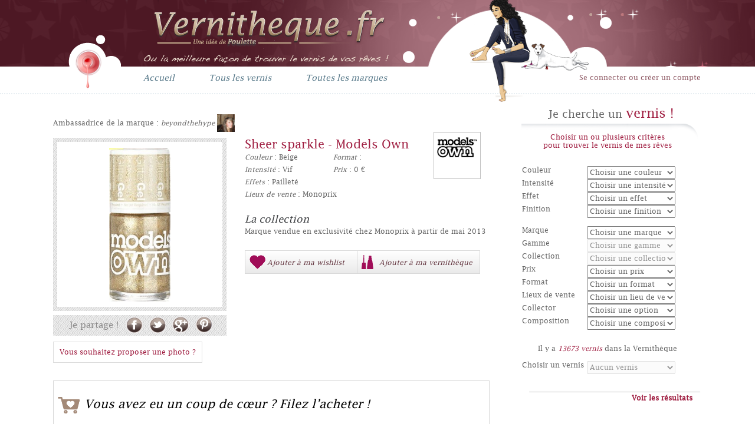

--- FILE ---
content_type: text/html; charset=UTF-8
request_url: https://vernitheque.fr/vernis/sheer-sparkle-13810.html
body_size: 10140
content:
<!DOCTYPE html>
<html class="no-js" lang="fr"><head>
    <meta charset="utf-8">
    <title>Sheer sparkle - Models Own | Vernitheque.fr | Vernithèque</title>
    <meta name="viewport" content="width=device-width, initial-scale=1.0">
    <meta name="description" content="Découvrez la fiche descriptive du vernis Sheer sparkle de la marque Models Own et les avis des blogueuses et consommatrices !">
    <meta name="author" content="Poulette">
    <base href="https://vernitheque.fr/">
    <link href="css/normalize.css" rel="stylesheet" />
    <link href="css/font-awesome.min.css" rel="stylesheet">
    <link href="css/custom.css" rel="stylesheet">

  <link rel="shortcut icon" href="favicon.ico">
  
	<script src="js/vendor/modernizr.js"></script>
    
</head>

<body>
<div id="success" style=""><div><h2>Notification</h2><button onclick="document.getElementById('success').style.display='none';">X</button></div></div>
<div id="notifs" class="notifs"><div></div></div>
    <header>
    	<div>
            <div class="center">
            	<a id="logo" href="./" title=""></a>
            	<nav>
                	<ul>
                        <li class="inline"><a href="./" title="Accueil">Accueil</a></li><!--
                        --><li class="inline"><a href="produits/vernitheque" title="Tous les vernis">Tous les vernis</a></li><!--
                        --><li class="inline"><a href="marques" title="Toutes les marques">Toutes les marques</a></li><!--
                        <li class="inline"><a href="Concours" title="Jeux concours">Jeux concours</a></li><!--
                        <li class="inline"><a href="#" title="Sondage">Sondages</a></li>-->
                    </ul>
                </nav>
                <div class="loginencart">
					                        <a class="connect" href="/users/login">Se connecter ou créer un compte</a>
                                    </span>
            </div>
            <img src="img/structure/piedv2.png" alt="#"/>
        </div>
    </header>
    <hr/>
    <div class="center"><div id="content" class="inline">
    <div class="prod">

        <div class="produits-detail">
                    
            <div class="addby">
                <span class="read-txt">Ambassadrice de la marque : <a title="Voir le profil de beyondthehype" href="Profil/beyondthehype-6205.html"><i>beyondthehype</i> <img style="vertical-align:middle;" width="30" alt="beyondthehype" src="img/membres/beyondthehype_avatar.jpg"></a></span> 
            </div>
                    
            <div class="image-produit">
                <div class="image">	
                    <div class=""><img src="img/glittergel-sheer-sparkle_1448049329.JPG" alt="Sheer sparkle"></div>
                </div>
                                <div class="share">
                    <span class="txt">Je partage !</span>
                    <a class="facebook" title="Partager sur Facebook" target="_new" href="http://www.facebook.com/share.php?u=http%3A%2F%2Fwww.vernitheque.fr%2Fvernis/-.html" rel="nofollow"></a>
                    <a class="twitter" title="Partager sur Twitter" href="http://twitter.com/intent/tweet?text=Sheer sparkle+-+Vernith%C3%A8que%21+http%3A%2F%2Fwww.vernitheque.fr%2Fvernis/-.html" target="_new" rel="nofollow"></a>
                    <a class="gplus" title="Partager sur Google +" href="https://plus.google.com/share?url=http%3A%2F%2Fwww.vernitheque.fr%2Fvernis/-.html" target="_new" rel="nofollow"></a>
                    <a class="pinterest" href="http://pinterest.com/pin/create/button/?url=http%3A%2F%2Fwww.vernitheque.fr%2Fvernis/-.html&amp;media=http%3A%2F%2Fwww.vernitheque.fr%2Fimg/glittergel-sheer-sparkle_1448049329.JPG&amp;description=D%C3%A9couvrez+la+fiche+descriptive+du+vernis+Sheer sparkle+et+les+avis+des+blogueuses+et+consommatrices+%21" target="_new" title="Partager sur Pinterest"></a>
                </div>
                <!--  TEST -->
                <div class="gauche_marque">
                    <div class="marque_dit">
                        <div class="marques_img">
                            <meta content="Models Own" itemprop="name">
                            <a title="Voir la fiche détaillée de Models Own" href="marque/Models-Own-92.html" itemprop="url">
                                <img alt="Models Own" itemprop="logo" src="img/marque/2013/05/Models-Own.jpg">
                            </a>
                        </div>
                    </div>
                </div>
                <!--  FIN TEST -->
                
                                	<div class="galimg">
                        <a href="/users/login">Vous souhaitez proposer une photo ?</a>
                    </div>
                            </div>
                    

            <div class="details">
                <div class="inner-detail">
                    <h1>
                        <span itemprop="name">Sheer sparkle</span> 
                        - Models Own 
                    </h1>
                    <!--<br>-->
                            
                    
                    <div class="padding"></div>								
                    <table width="300">
                        <tbody>
                            <tr>
                                <td width="50%"><i>Couleur</i> : Beige  </td>
                                <td><i>Format</i> :   </td>
                            </tr>
                            <tr>
                                <td><i>Intensité</i> : Vif</td>
                                <td><i>Prix</i> : 0 €   </td>
                            </tr>									
                            <tr></tr>
                        </tbody>
                    </table>

                    <i>Effets</i> : Pailleté<br>
                                        <i>Lieux de vente</i> : Monoprix<br>
                                                                                	<br/><h4 class="collection">La collection</h4>
            			<p class="indent1">Marque vendue en exclusivité chez Monoprix à partir de mai 2013</p>
                        <br/>
                                    </div>

                <div class="share-bar">
                	<span class="add_wishlist"><span class="icon"></span><a title="Ajouter le vernis Sheer sparkle à ma Wishlist " class="addwhishlist" href="/users/login"><span class="txt">Ajouter à ma wishlist</span></a></span><span class="add_vernitheque"><span class="icon"></span><a href="/users/login" title="Ajouter le vernis Sheer sparkle à ma Vernithèque " id="v_13810"><span class="txt">Ajouter à ma vernithèque</span></a></span>                </div>
            </div>
            <div class="both"></div>
                    </div>

        
	</div>
    
            <div class="ecommerces">
            <h3 class="coup_de_coeur">Vous avez eu un coup de cœur ? Filez l’acheter !</h3>
            <div class="achat-en-ligne">
    			                <div class="each-ecommerce">
                    <a href="http://www.bec-et-ongles.com/12_models-own" target="_blank">
                        <img class="aff_img" alt="Logo Bec&Ongles" src="/img/logo/2013/07/Bec-Ongles.jpg">
                    </a>
                </div>
                                <div class="each-ecommerce">
                    <a href="http://clk.tradedoubler.com/click?p=232785&a=2276953&g=21298164&url=http://birchbox.fr/marques/models-own/vernis-a-ongles" target="_blank">
                        <img class="aff_img" alt="Logo Birchbox" src="/img/logo/2013/07/Birchbox.jpg">
                    </a>
                </div>
                                <div class="each-ecommerce">
                    <a href="http://ad.zanox.com/ppc/?21504179C9912955&ulp=[[http://www.asos.fr/referrer/pgereferrer.aspx?path=www.asos.fr/Femme-Beauté-Marques-de-A-à-Z-Models-Own/qz5wk/?cid=7282&WT.ac=Beauty_ModelsOwn]]" target="_blank">
                        <img class="aff_img" alt="Logo Asos" src="/img/logo/2012/11/Asos.jpg">
                    </a>
                </div>
                            </div>
        </div>
        
    <div class="bloggeuse">
        <h3 class="blogeuses">
            <span class="icon"></span>
            Les <span class="bold">blogueuses</span> en parlent
        </h3>
        <div class="contenu_blogeuses">
        					<p class=""><a href="BlogLinks/add/id:13810">Aucun article n’est encore enregistré...</a></p>
			        </div>
        <div class="proposer_2">
            <a href="BlogLinks/add/id:13810" class="addbloglink"> <img src="img/structure/icn-edit.png"> Clique ici pour partager ton test ou le post de ta blogueuse préférée !</a>
        </div>	
    </div>
    <div id="comments" class="bloggeuse comment">

            <div class="conso_test">
                <span class="icon"></span>
                <h3>Les <span class="bold">consommatrices</span> l'ont testé</h3>
                <div class="note">
                	<div itemtype="http://schema.org/AggregateRating" itemscope="" itemprop="aggregateRating" class="avg">
                        
                        <div class="block_rating">
                            
                            <span class="big_rating rating rating_inverse rating_0" data-rating="">
                                <span></span>
                                <span></span>
                                <span></span>
                                <span></span>
                                <span></span>
                            </span>

                            <p>Note moyenne : <span itemprop="ratingValue">?</span>/5</p>
                        </div>
                        
                    </div>
                    
                </div>
            </div>
            
            <div class='comment-liste'></div>
        <div class="proposer_2">
            <a class="addbloglink" href="/users/login"><img src="img/structure/icn-edit.png"> Tu as testé ce vernis donne ton avis</a>            <div id="comment-form-13810" class="comment-form showable" style="display: none;">
                <h5 class="big">Tu as testé ce vernis ? Donne ton avis !</h5>
                <div class="add-comment">
                    <form accept-charset="utf-8" method="post">
                        <input type="hidden" value="13810" name="prod">
                        <div class="avg select">
                            <i>Choisis une note</i>
                            <div class="block_rating">
                                <input type="hidden" class="input-vote" value="0" name="vote">				
                                <span class="rating rating_select vote-value">
                                    <span data-votevalue="1"></span>
                                    <span data-votevalue="2"></span>
                                    <span data-votevalue="3"></span>
                                    <span data-votevalue="4"></span>
                                    <span data-votevalue="5"></span>
                                </span>
                            </div>
                        </div>
                        <div class="text-comment">
                            <div class="head"><span>Donne-nous ton avis</span></div>
                            <div class="input textarea required"><textarea rows="6" cols="30" required class="txtcomment" maxlength="200" name="commentaire"></textarea></div>
                            <div class="restant"><span class="charrestant">200</span> caractères restants</div>
                            <div><input type="submit" value="Valider"></div>		
                        </div>
                    </form>
                </div>
            </div>
        </div>
	</div>

    <div class="half entry inline">
    	<h3 class="rose-girly ital">De la même collection</h3>
                <div class="entry-content">
        	<p>Ce vernis n'a pas de collection</p>        </div>
            </div><!--
    --><div class="half entry inline">
    	<h3 class="rose-girly ital">De la même couleur</h3>
                <div class="entry-content">
        	            <div class="vernis">
                <div class="gauche ">
                    <a href="vernis/spin-the-bottle-15145.html"><img alt="Spin the Bottle" src="img/essie_spin_the_bottle_1458570822.png"></a>
                    <div class="img_filtre">
                        <div class="mask">
                            <ul>
                                <li>
                                    <a href="vernis/spin-the-bottle-15145.html">
                                        <span class="icn search"></span>
                                        <div class="txt">Tout savoir sur ce vernis</div>
                                    </a>
                                </li>
                                <li><a href="/users/login"><span class="icn vernitheque"></span><div class="txt">Ajouter à ma Vernithèque</div></a></li><li><a href="/users/login"><span class="icn whishlist"></span><div class="txt">Ajouter à ma Wishlist</div></a></li><li><a href="users/login"><span class="icn note"></span><div class="txt">Noter ce vernis</div></a></li><li><a href="/users/login"><span class="icn blog"></span><div class="txt">Mettre un lien blog</div></a></li>                            </ul>
                        </div>
                    </div>
                </div>
                <div class="content">
                    <p>
                        <span class="name">
                            <a title="Voir la fiche du vernis Spin the Bottle" href="vernis/spin-the-bottle-15145.html">Spin the Bottle</a>
                        </span><br>
                    </p>
                    <div class="info">
                        <span class="marque">
                            <a title="Voir la fiche de la marque Essie" href="/marque/-.html"></a><br>
                        </span>
                        <i>Collection : </i>
                        Hide & Go Chic<br>
                        <span class="prix"><i>Prix : </i>11.9euros</span>
                        <p></p>
                    </div> 
        
                </div>
                <div class="both"></div>
            </div>
            <div id="comment-form-15145" class="comment-form showable" style="display: none;">
                <h5 class="big">Tu as testé ce vernis ? Donne ton avis !</h5>
                <div class="add-comment">
                    <form accept-charset="utf-8" method="post">
                        <input type="hidden" value="15145" name="prod">
                        <div class="avg select">
                            <i>Choisis une note</i>
                            <div class="block_rating">
                                <input type="hidden" class="input-vote" value="0" name="vote">				
                                <span class="rating rating_select vote-value">
                                    <span data-votevalue="1"></span>
                                    <span data-votevalue="2"></span>
                                    <span data-votevalue="3"></span>
                                    <span data-votevalue="4"></span>
                                    <span data-votevalue="5"></span>
                                </span>
                            </div>
                        </div>
                        <div class="text-comment">
                            <div class="head"><span>Donne-nous ton avis</span></div>
                            <div class="input textarea required"><textarea rows="6" cols="30" required class="txtcomment" maxlength="200" name="commentaire"></textarea></div>
                            <div class="restant"><span class="charrestant">200</span> caractères restants</div>
                            <div><input type="submit" value="Valider"></div>		
                        </div>
                    </form>
                </div>
            </div>
                        <div class="vernis">
                <div class="gauche ">
                    <a href="vernis/let-s-get-nude-14080.html"><img alt="Let's Get Nude" src="img/513-lets_get_nude_1448812712.jpg"></a>
                    <div class="img_filtre">
                        <div class="mask">
                            <ul>
                                <li>
                                    <a href="vernis/let-s-get-nude-14080.html">
                                        <span class="icn search"></span>
                                        <div class="txt">Tout savoir sur ce vernis</div>
                                    </a>
                                </li>
                                <li><a href="/users/login"><span class="icn vernitheque"></span><div class="txt">Ajouter à ma Vernithèque</div></a></li><li><a href="/users/login"><span class="icn whishlist"></span><div class="txt">Ajouter à ma Wishlist</div></a></li><li><a href="users/login"><span class="icn note"></span><div class="txt">Noter ce vernis</div></a></li><li><a href="/users/login"><span class="icn blog"></span><div class="txt">Mettre un lien blog</div></a></li>                            </ul>
                        </div>
                    </div>
                </div>
                <div class="content">
                    <p>
                        <span class="name">
                            <a title="Voir la fiche du vernis Let's Get Nude" href="vernis/let-s-get-nude-14080.html">Let's Get Nude</a>
                        </span><br>
                    </p>
                    <div class="info">
                        <span class="marque">
                            <a title="Voir la fiche de la marque Essie" href="/marque/-.html"></a><br>
                        </span>
                        <i>Collection : </i>
                        <br>
                        <span class="prix"><i>Prix : </i>0euros</span>
                        <p></p>
                    </div> 
        
                </div>
                <div class="both"></div>
            </div>
            <div id="comment-form-14080" class="comment-form showable" style="display: none;">
                <h5 class="big">Tu as testé ce vernis ? Donne ton avis !</h5>
                <div class="add-comment">
                    <form accept-charset="utf-8" method="post">
                        <input type="hidden" value="14080" name="prod">
                        <div class="avg select">
                            <i>Choisis une note</i>
                            <div class="block_rating">
                                <input type="hidden" class="input-vote" value="0" name="vote">				
                                <span class="rating rating_select vote-value">
                                    <span data-votevalue="1"></span>
                                    <span data-votevalue="2"></span>
                                    <span data-votevalue="3"></span>
                                    <span data-votevalue="4"></span>
                                    <span data-votevalue="5"></span>
                                </span>
                            </div>
                        </div>
                        <div class="text-comment">
                            <div class="head"><span>Donne-nous ton avis</span></div>
                            <div class="input textarea required"><textarea rows="6" cols="30" required class="txtcomment" maxlength="200" name="commentaire"></textarea></div>
                            <div class="restant"><span class="charrestant">200</span> caractères restants</div>
                            <div><input type="submit" value="Valider"></div>		
                        </div>
                    </form>
                </div>
            </div>
                        <div class="vernis">
                <div class="gauche ">
                    <a href="vernis/cashmere-bouquet-2096.html"><img alt="Cashmere Bouquet" src="img/vernis/2013/02/Cashmere-Bouquet-BeYu.png"></a>
                    <div class="img_filtre">
                        <div class="mask">
                            <ul>
                                <li>
                                    <a href="vernis/cashmere-bouquet-2096.html">
                                        <span class="icn search"></span>
                                        <div class="txt">Tout savoir sur ce vernis</div>
                                    </a>
                                </li>
                                <li><a href="/users/login"><span class="icn vernitheque"></span><div class="txt">Ajouter à ma Vernithèque</div></a></li><li><a href="/users/login"><span class="icn whishlist"></span><div class="txt">Ajouter à ma Wishlist</div></a></li><li><a href="users/login"><span class="icn note"></span><div class="txt">Noter ce vernis</div></a></li><li><a href="/users/login"><span class="icn blog"></span><div class="txt">Mettre un lien blog</div></a></li>                            </ul>
                        </div>
                    </div>
                </div>
                <div class="content">
                    <p>
                        <span class="name">
                            <a title="Voir la fiche du vernis Cashmere Bouquet" href="vernis/cashmere-bouquet-2096.html">Cashmere Bouquet</a>
                        </span><br>
                    </p>
                    <div class="info">
                        <span class="marque">
                            <a title="Voir la fiche de la marque Essie" href="/marque/-.html"></a><br>
                        </span>
                        <i>Collection : </i>
                        <br>
                        <span class="prix"><i>Prix : </i>7.95euros</span>
                        <p></p>
                    </div> 
        
                </div>
                <div class="both"></div>
            </div>
            <div id="comment-form-2096" class="comment-form showable" style="display: none;">
                <h5 class="big">Tu as testé ce vernis ? Donne ton avis !</h5>
                <div class="add-comment">
                    <form accept-charset="utf-8" method="post">
                        <input type="hidden" value="2096" name="prod">
                        <div class="avg select">
                            <i>Choisis une note</i>
                            <div class="block_rating">
                                <input type="hidden" class="input-vote" value="0" name="vote">				
                                <span class="rating rating_select vote-value">
                                    <span data-votevalue="1"></span>
                                    <span data-votevalue="2"></span>
                                    <span data-votevalue="3"></span>
                                    <span data-votevalue="4"></span>
                                    <span data-votevalue="5"></span>
                                </span>
                            </div>
                        </div>
                        <div class="text-comment">
                            <div class="head"><span>Donne-nous ton avis</span></div>
                            <div class="input textarea required"><textarea rows="6" cols="30" required class="txtcomment" maxlength="200" name="commentaire"></textarea></div>
                            <div class="restant"><span class="charrestant">200</span> caractères restants</div>
                            <div><input type="submit" value="Valider"></div>		
                        </div>
                    </form>
                </div>
            </div>
                        <div class="vernis">
                <div class="gauche ">
                    <a href="vernis/my-soul-is-to-take-5232.html"><img alt="My Soul Is To Take " src="img/vernis/pronails/28012.jpg"></a>
                    <div class="img_filtre">
                        <div class="mask">
                            <ul>
                                <li>
                                    <a href="vernis/my-soul-is-to-take-5232.html">
                                        <span class="icn search"></span>
                                        <div class="txt">Tout savoir sur ce vernis</div>
                                    </a>
                                </li>
                                <li><a href="/users/login"><span class="icn vernitheque"></span><div class="txt">Ajouter à ma Vernithèque</div></a></li><li><a href="/users/login"><span class="icn whishlist"></span><div class="txt">Ajouter à ma Wishlist</div></a></li><li><a href="users/login"><span class="icn note"></span><div class="txt">Noter ce vernis</div></a></li><li><a href="/users/login"><span class="icn blog"></span><div class="txt">Mettre un lien blog</div></a></li>                            </ul>
                        </div>
                    </div>
                </div>
                <div class="content">
                    <p>
                        <span class="name">
                            <a title="Voir la fiche du vernis My Soul Is To Take " href="vernis/my-soul-is-to-take-5232.html">My Soul Is To Take </a>
                        </span><br>
                    </p>
                    <div class="info">
                        <span class="marque">
                            <a title="Voir la fiche de la marque Essie" href="/marque/-.html"></a><br>
                        </span>
                        <i>Collection : </i>
                        <br>
                        <span class="prix"><i>Prix : </i>12.5euros</span>
                        <p></p>
                    </div> 
        
                </div>
                <div class="both"></div>
            </div>
            <div id="comment-form-5232" class="comment-form showable" style="display: none;">
                <h5 class="big">Tu as testé ce vernis ? Donne ton avis !</h5>
                <div class="add-comment">
                    <form accept-charset="utf-8" method="post">
                        <input type="hidden" value="5232" name="prod">
                        <div class="avg select">
                            <i>Choisis une note</i>
                            <div class="block_rating">
                                <input type="hidden" class="input-vote" value="0" name="vote">				
                                <span class="rating rating_select vote-value">
                                    <span data-votevalue="1"></span>
                                    <span data-votevalue="2"></span>
                                    <span data-votevalue="3"></span>
                                    <span data-votevalue="4"></span>
                                    <span data-votevalue="5"></span>
                                </span>
                            </div>
                        </div>
                        <div class="text-comment">
                            <div class="head"><span>Donne-nous ton avis</span></div>
                            <div class="input textarea required"><textarea rows="6" cols="30" required class="txtcomment" maxlength="200" name="commentaire"></textarea></div>
                            <div class="restant"><span class="charrestant">200</span> caractères restants</div>
                            <div><input type="submit" value="Valider"></div>		
                        </div>
                    </form>
                </div>
            </div>
                        <div class="vernis">
                <div class="gauche ">
                    <a href="vernis/flawless-base-coat-11651.html"><img alt="Flawless Base Coat" src="img/flauless-base-coat_1442003951.png"></a>
                    <div class="img_filtre">
                        <div class="mask">
                            <ul>
                                <li>
                                    <a href="vernis/flawless-base-coat-11651.html">
                                        <span class="icn search"></span>
                                        <div class="txt">Tout savoir sur ce vernis</div>
                                    </a>
                                </li>
                                <li><a href="/users/login"><span class="icn vernitheque"></span><div class="txt">Ajouter à ma Vernithèque</div></a></li><li><a href="/users/login"><span class="icn whishlist"></span><div class="txt">Ajouter à ma Wishlist</div></a></li><li><a href="users/login"><span class="icn note"></span><div class="txt">Noter ce vernis</div></a></li><li><a href="/users/login"><span class="icn blog"></span><div class="txt">Mettre un lien blog</div></a></li>                            </ul>
                        </div>
                    </div>
                </div>
                <div class="content">
                    <p>
                        <span class="name">
                            <a title="Voir la fiche du vernis Flawless Base Coat" href="vernis/flawless-base-coat-11651.html">Flawless Base Coat</a>
                        </span><br>
                    </p>
                    <div class="info">
                        <span class="marque">
                            <a title="Voir la fiche de la marque Essie" href="/marque/-.html"></a><br>
                        </span>
                        <i>Collection : </i>
                        <br>
                        <span class="prix"><i>Prix : </i>9.99euros</span>
                        <p></p>
                    </div> 
        
                </div>
                <div class="both"></div>
            </div>
            <div id="comment-form-11651" class="comment-form showable" style="display: none;">
                <h5 class="big">Tu as testé ce vernis ? Donne ton avis !</h5>
                <div class="add-comment">
                    <form accept-charset="utf-8" method="post">
                        <input type="hidden" value="11651" name="prod">
                        <div class="avg select">
                            <i>Choisis une note</i>
                            <div class="block_rating">
                                <input type="hidden" class="input-vote" value="0" name="vote">				
                                <span class="rating rating_select vote-value">
                                    <span data-votevalue="1"></span>
                                    <span data-votevalue="2"></span>
                                    <span data-votevalue="3"></span>
                                    <span data-votevalue="4"></span>
                                    <span data-votevalue="5"></span>
                                </span>
                            </div>
                        </div>
                        <div class="text-comment">
                            <div class="head"><span>Donne-nous ton avis</span></div>
                            <div class="input textarea required"><textarea rows="6" cols="30" required class="txtcomment" maxlength="200" name="commentaire"></textarea></div>
                            <div class="restant"><span class="charrestant">200</span> caractères restants</div>
                            <div><input type="submit" value="Valider"></div>		
                        </div>
                    </form>
                </div>
            </div>
                    </div>
            </div>
</div><!--
--><!-- --><aside id="sidebar" class="inline">
	    	<div class="widget searchparent ">
		
		<h3>Je cherche un <b>vernis !</b></h3>
		<div class="widget-content search">
			<div>
            	<form accept-charset="utf-8" method="get" id="ProduitHomeForm" action="/produits/search">
                    <div id="select">
                        <div class="loading"></div>
                            <p>Choisir un ou plusieurs critères<br> pour trouver le vernis de mes rêves<br><br><br></p>
                            <input type="hidden" name="recherche" value="1"/>
                            <div class="input select required">
                                <label for="scouleur">Couleur</label>
                                <select id="scouleur" name="scouleur" class="icanchange">
                                    <option value="">Choisir une couleur</option>
                                    <option value="10">Argent</option>
                                    <option value="6">Beige</option>
                                    <option value="1">Blanc</option>
                                    <option value="11">Bleu</option>
                                    <option value="17">Bordeaux</option>
                                    <option value="8">Bronze</option>
                                    <option value="5">Gris</option>
                                    <option value="24">Kaki</option>
                                    <option value="16">Marron / Chocolat</option>
                                    <option value="14">Mauve</option>
                                    <option value="19">Noir</option>
                                    <option value="9">Or</option>
                                    <option value="2">Rose</option>
                                    <option value="4">Rouge</option>
                                    <option value="28">Transparent</option>
                                    <option value="13">Turquoise</option>
                                    <option value="7">Vert</option>
                                    <option value="15">Violet</option>
                                </select>
                            </div>
                            <div class="input select required">
                                <label for="sintensite">Intensité</label>
                                <select id="sintensite" name="sintensite" class="icanchange">
                                    <option value="">Choisir une intensité </option>
                                    <option value="3">Foncé</option>
                                    <option value="1">Pastel / Clair</option>
                                    <option value="4">Sourd</option>
                                    <option value="2">Vif</option>
                                </select>
                            </div>
                            <div class="input select">
                                <label for="Effet">Effet</label>
                                <select id="seffet" name="seffet" class="icanchange">
                                    <option value="">Choisir un effet</option>
                                    <option value="14">3D</option>
                                    <option value="21">Caviar</option>
                                    <option value="25">Couleur changeante</option>
                                    <option value="6">Craquelé</option>
                                    <option value="24">Croco</option>
                                    <option value="23">Dégradé / Tie Dye</option>
                                    <option value="11">Duo-chrome / Multi-chrome</option>
                                    <option value="15">Flakies / Motifs</option>
                                    <option value="7">Fluo / Néon</option>
                                    <option value="18">Glossy</option>
                                    <option value="28">Graffiti</option>
                                    <option value="10">Holographique</option>
                                    <option value="5">Irisé</option>
                                    <option value="13">Jelly</option>
                                    <option value="1">Laque / Crème</option>
                                    <option value="19">Liquid Sand</option>
                                    <option value="9">Magnétique </option>
                                    <option value="2">Mat</option>
                                    <option value="8">Métallique</option>
                                    <option value="29">Micro-pailleté</option>
                                    <option value="16">Nacré / Perlé</option>
                                    <option value="3">Nude</option>
                                    <option value="4">Pailleté</option>
                                    <option value="22">Parfumé</option>
                                    <option value="12">Phosphorescent</option>
                                    <option value="30">Poudré</option>
                                    <option value="17">Satiné</option>
                                    <option value="26">Transparent</option>
                                    <option value="20">Velours</option>
                                </select>
                            </div>
                            <div class="input select">
                                <label for="sfinition">Finition</label>
                                <select id="sfinition" name="sfinition" class="icanchange">
                                    <option value="">Choisir une finition</option>
                                    <option value="8">Base</option>
                                    <option value="9">Base coat</option>
                                    <option value="10">Fortifiant</option>
                                    <option value="7">Gel</option>
                                    <option value="3">Longue Tenue</option>
                                    <option value="6">Nail Art</option>
                                    <option value="12">Peel-off</option>
                                    <option value="1">Séchage rapide</option>
                                    <option value="4">Semi-permanent</option>
                                    <option value="5">Top Coat</option>
                                    <option value="11">Ultra brillant</option>
                                </select>
                            </div><br>
                            <div class="input select required">
                                <label for="smarque">Marque</label>
                                <select id="smarque" name="smarque" class="icanchange">
                                    <option value="">Choisir une marque</option>
                                                                            <option value="137">2B Cosmetics</option>
                                                                            <option value="16">A England</option>
                                                                            <option value="159">Above the Curve</option>
                                                                            <option value="42">Absolute Douglas</option>
                                                                            <option value="12">agnès b.</option>
                                                                            <option value="18">Alessandro</option>
                                                                            <option value="146">Allykats</option>
                                                                            <option value="68">American Apparel</option>
                                                                            <option value="134">Anna Sui Cosmetics</option>
                                                                            <option value="69">ANNY</option>
                                                                            <option value="85">Arcancil</option>
                                                                            <option value="94">ArtDéco</option>
                                                                            <option value="95">ASTOR Cosmetics</option>
                                                                            <option value="105">Avril</option>
                                                                            <option value="96">Barry M</option>
                                                                            <option value="19">Beauty Success </option>
                                                                            <option value="147">BECCA Cosmetics</option>
                                                                            <option value="60">BeYu</option>
                                                                            <option value="91">BIGUINE makeup</option>
                                                                            <option value="160">Bo.ho Cosmetics</option>
                                                                            <option value="20">Bobbi Brown</option>
                                                                            <option value="21">Bourjois</option>
                                                                            <option value="164">Burberry</option>
                                                                            <option value="22">Butter London</option>
                                                                            <option value="23">By Terry</option>
                                                                            <option value="138">BYS</option>
                                                                            <option value="130">Camaïeu</option>
                                                                            <option value="24">Catrice</option>
                                                                            <option value="9">CHANEL</option>
                                                                            <option value="25">China Glaze</option>
                                                                            <option value="171">Christian Louboutin</option>
                                                                            <option value="26">Ciaté</option>
                                                                            <option value="88">Cirque</option>
                                                                            <option value="28">ck one colors</option>
                                                                            <option value="86">Clinique</option>
                                                                            <option value="123">Collistar</option>
                                                                            <option value="29">Color Club</option>
                                                                            <option value="114">Colorama</option>
                                                                            <option value="161">Colour Alike</option>
                                                                            <option value="153">Cosmé Nail</option>
                                                                            <option value="30">Dazzle Dry</option>
                                                                            <option value="103">deBBy</option>
                                                                            <option value="106">Deborah Lippmann</option>
                                                                            <option value="100">Deborah Milano</option>
                                                                            <option value="141">DESSANGE Paris</option>
                                                                            <option value="1">Dior</option>
                                                                            <option value="133">Dolce & Gabbana</option>
                                                                            <option value="87">Dr Pierre Ricaud</option>
                                                                            <option value="78">e.l.f.</option>
                                                                            <option value="107">Ecrinal</option>
                                                                            <option value="165">Elegant Touch</option>
                                                                            <option value="144">Elite Paris</option>
                                                                            <option value="154">Enchanted Polish</option>
                                                                            <option value="71">essence</option>
                                                                            <option value="31">Essie</option>
                                                                            <option value="32">Estée Lauder</option>
                                                                            <option value="170">Etam</option>
                                                                            <option value="11">Ethnicia</option>
                                                                            <option value="129">Filosofille</option>
                                                                            <option value="102">Floss Gloss</option>
                                                                            <option value="142">Formula X</option>
                                                                            <option value="14">Gemey Maybelline</option>
                                                                            <option value="125">Giorgio Armani</option>
                                                                            <option value="2">Givenchy</option>
                                                                            <option value="33">GOSH</option>
                                                                            <option value="120">Granado</option>
                                                                            <option value="59">Guerlain</option>
                                                                            <option value="34">H&M</option>
                                                                            <option value="132">HEMA</option>
                                                                            <option value="139">HERÔME</option>
                                                                            <option value="155">Il était un vernis</option>
                                                                            <option value="97">Illamasqua</option>
                                                                            <option value="148">ILNP (I love nail polish)</option>
                                                                            <option value="72">Inglot</option>
                                                                            <option value="10">Innoxa</option>
                                                                            <option value="163">IsaDora</option>
                                                                            <option value="166">Jessica</option>
                                                                            <option value="167">Kardashian Beauty</option>
                                                                            <option value="156">KBShimmer</option>
                                                                            <option value="36">Kiko</option>
                                                                            <option value="35">Koh</option>
                                                                            <option value="152">Konad</option>
                                                                            <option value="37">Korres</option>
                                                                            <option value="61">Kure Bazaar</option>
                                                                            <option value="98">L'Onglerie</option>
                                                                            <option value="38">L'Oréal Paris</option>
                                                                            <option value="39">La Roche-Posay</option>
                                                                            <option value="104">Labell Paris</option>
                                                                            <option value="6">Lancôme</option>
                                                                            <option value="62">Laura Mercier</option>
                                                                            <option value="67">Les Cosmétiques Design Paris</option>
                                                                            <option value="117">LM Cosmetic</option>
                                                                            <option value="89">Lollipops Make-up</option>
                                                                            <option value="82">MAC</option>
                                                                            <option value="119">Make Up Factory</option>
                                                                            <option value="40">Make Up For Ever</option>
                                                                            <option value="126">Make up line</option>
                                                                            <option value="113">Manucurist</option>
                                                                            <option value="122">Marc Jacobs Beauty</option>
                                                                            <option value="110">Marinho Paris</option>
                                                                            <option value="41">Marionnaud</option>
                                                                            <option value="8">Mavala</option>
                                                                            <option value="162">MeMeMe Cosmetics</option>
                                                                            <option value="135">Michael Kors</option>
                                                                            <option value="143">Mint</option>
                                                                            <option value="108">Miss Europe</option>
                                                                            <option value="43">Miss Helen</option>
                                                                            <option value="92">Models Own</option>
                                                                            <option value="140">Monop' Make-Up</option>
                                                                            <option value="172">MooMoo’s Signatures</option>
                                                                            <option value="124">NAF NAF</option>
                                                                            <option value="80">Nailmatic</option>
                                                                            <option value="44">Nails 4 Us</option>
                                                                            <option value="45">nails inc</option>
                                                                            <option value="79">Nailstation Paris</option>
                                                                            <option value="13">NARS Cosmetics</option>
                                                                            <option value="116">NCLA</option>
                                                                            <option value="111">Nfu.Oh</option>
                                                                            <option value="47">Nocibé</option>
                                                                            <option value="70">nubar</option>
                                                                            <option value="48">O.P.I</option>
                                                                            <option value="49">Organic Glam</option>
                                                                            <option value="63">Orly</option>
                                                                            <option value="121">Ozotic</option>
                                                                            <option value="151">Paname-Paris</option>
                                                                            <option value="127">PARISAX PROFESSIONAL</option>
                                                                            <option value="50">Paul & Joe Beauté</option>
                                                                            <option value="84">PB Cosmetics</option>
                                                                            <option value="51">Peggy Sage</option>
                                                                            <option value="109">piCture pOlish</option>
                                                                            <option value="73">Pixi</option>
                                                                            <option value="145">postQuam</option>
                                                                            <option value="112">Pretty Serious Cosmetics</option>
                                                                            <option value="52">Priti NYC</option>
                                                                            <option value="65">Pronails</option>
                                                                            <option value="136">RARE Nails</option>
                                                                            <option value="149">Réserve Naturelle</option>
                                                                            <option value="15">Revlon</option>
                                                                            <option value="74">RGB Cosmetics</option>
                                                                            <option value="7">Rimmel London</option>
                                                                            <option value="115">Risqué</option>
                                                                            <option value="93">Rococo Nail Apparel</option>
                                                                            <option value="157">Ruby Wing</option>
                                                                            <option value="150">Sabrina Azzi</option>
                                                                            <option value="53">Sally Hansen</option>
                                                                            <option value="101">SANTE</option>
                                                                            <option value="75">Scotch Naturals</option>
                                                                            <option value="83">Seche</option>
                                                                            <option value="54">Sephora</option>
                                                                            <option value="64">Shu Uemura</option>
                                                                            <option value="81">SinfulColors</option>
                                                                            <option value="131">SMINK</option>
                                                                            <option value="158">So Bio</option>
                                                                            <option value="76">spaRitual</option>
                                                                            <option value="90">T. LeClerc</option>
                                                                            <option value="128">The Beautyst</option>
                                                                            <option value="168">The New Black</option>
                                                                            <option value="99">Tom Ford</option>
                                                                            <option value="169">Topshop Beauty</option>
                                                                            <option value="66">UNE Natural Beauty</option>
                                                                            <option value="77">UNT Skincare</option>
                                                                            <option value="55">Urban Decay</option>
                                                                            <option value="118">uslu airlines</option>
                                                                            <option value="56">Watercolors</option>
                                                                            <option value="57">Yves Rocher</option>
                                                                            <option value="5">Yves Saint Laurent</option>
                                                                            <option value="58">Zoya</option>
                                                                    </select>
                            </div>
                            <div class="input select">
                                <label for="sgamme">Gamme</label>
                                <select disabled="disabled" id="sgamme" lebel="Gamme" name="sgamme" class="icanchange">
                                    <option value="">Choisir une gamme</option>
                                </select>
                            </div>
                            <div class="input select">
                                <label for="scollection" class="icanchange">Collection</label>
                                <select disabled="disabled" id="scollection" name="scollection" class="icanchange">
                                    <option value="">Choisir une collection</option>
                                    <option value="484">Ballerina</option>
                                    <option value="597">Burne-Jones Dream</option>
                                    <option value="647">Elizabeth & Mary</option>
                                    <option value="1336">Emily Bronte</option>
                                    <option value="48">Gothic Beauties</option>
                                    <option value="49">Heavenly Quotes</option>
                                    <option value="680">Rossetti's Goddess</option>
                                    <option value="1426">Russian Soul</option>
                                    <option value="50">The Legend</option>
                                    <option value="51">The Mythicals</option>
                                </select>
                            </div>
                            <div class="input select">
                                <label for="sprix">Prix</label>
                                <select id="sprix" name="sprix" class="icanchange">
                                    <option value="">Choisir un prix</option>
                                    <option value="<5">Moins de 5 euros</option>
                                    <option value=">5<10">de 5 à 10 euros</option>
                                    <option value=">10<15">de 10 à 15 euros</option>
                                    <option value=">15<20">de 15 à 20 euros</option>
                                    <option value=">20">Plus de 20 euros</option>
                                </select>
                            </div>
                            <div class="input select">
                                <label for="sformat">Format</label>
                                <select id="sformat" name="sformat" class="icanchange">
                                    <option value="">Choisir un format</option>
                                    <option value="3">Coffret</option>
                                    <option value="31">Duo</option>
                                    <option value="22">3 ml</option>
                                    <option value="28">4,8 ml</option>
                                    <option value="26">4,5 ml</option>
                                    <option value="33">4 ml</option>
                                    <option value="4">5 ml</option>
                                    <option value="16">5,5 ml</option>
                                    <option value="32">6,5 ml</option>
                                    <option value="27">6 ml</option>
                                    <option value="13">6,7 ml</option>
                                    <option value="20">7,5 ml</option>
                                    <option value="19">7 ml</option>
                                    <option value="14">8 ml</option>
                                    <option value="17">9 ml</option>
                                    <option value="8">10 ml</option>
                                    <option value="24">10,5 ml</option>
                                    <option value="7">11 ml</option>
                                    <option value="18">11,5 ml</option>
                                    <option value="10">11,7 ml</option>
                                    <option value="15">12 ml</option>
                                    <option value="12">12,5 ml</option>
                                    <option value="6">13 ml</option>
                                    <option value="25">13,2 ml</option>
                                    <option value="9">13,5 ml</option>
                                    <option value="11">14,7 ml</option>
                                    <option value="21">14 ml</option>
                                    <option value="5">15 ml</option>
                                    <option value="30">17 ml</option>
                                    <option value="23">18 ml</option>
                                    <option value="29">30 ml</option>
                                </select>
                            </div>
                            <div class="input select">
                                <label for="slieuxdevente">Lieux de vente</label>
                                <select id="slieuxdevente" name="slieuxdevente" class="icanchange">
                                    <option value="">Choisir un lieu de vente</option>
                                    <option value="10">Beauty Success</option>
                                    <option value="27">BHV</option>
                                    <option value="28">Boutiques Etam</option>
                                    <option value="17">Carrefour</option>
                                    <option value="21">Citadium</option>
                                    <option value="25">Colette</option>
                                    <option value="23">Galeries Lafayette</option>
                                    <option value="19">Galeries Lafayette Haussman</option>
                                    <option value="1">Grande distribution</option>
                                    <option value="6">Grands Magasins</option>
                                    <option value="13">H&M</option>
                                    <option value="15">Instituts ou professionnels</option>
                                    <option value="24">Intermarché</option>
                                    <option value="5">International</option>
                                    <option value="14">Kiko</option>
                                    <option value="18">Le Bon Marché</option>
                                    <option value="20">Magasins Bio</option>
                                    <option value="7">Marionnaud</option>
                                    <option value="9">Monoprix</option>
                                    <option value="11">Nocibé</option>
                                    <option value="26">Parashop</option>
                                    <option value="3">Parfumeries</option>
                                    <option value="12">Parfumeries Douglas</option>
                                    <option value="2">Pharmacies et Parapharmacies</option>
                                    <option value="22">Printemps Haussmann</option>
                                    <option value="8">Sephora</option>
                                    <option value="4">Vente Directe</option>
                                    <option value="16">Yves Rocher</option>
                                </select>
                            </div>
                            <div class="input select">
                                <label for="seditionlimite">Collector</label>
                                <select id="seditionlimite" name="scollector" class="icanchange">
                                    <option value="">Choisir une option</option>
                                    <option value="1">Edition Limitée</option>
                                    <option value="3">Pour la bonne cause</option>
                                    <option value="2">Vintage</option>
                                </select>
                            </div>
                            <div class="input select">
                                <label for="scomposition">Composition</label>
                                <select id="scomposition" name="scomposition" class="icanchange">
                                    <option value="">Choisir une composition</option>
                                    <option value="4">3 Free</option>
                                    <option value="5">4 Free</option>
                                    <option value="6">5 Free</option>
                                    <option value="9">7 Free</option>
                                    <option value="11">8 Free</option>
                                    <option value="8">Cruelty Free</option>
                                    <option value="10">Non toxique</option>
                                    <option value="3">Vegan</option>
                                    <option value="7">Water based</option>
                                </select>
                            </div>
                        </div>
                        <span class="result sresults">Il y a <i>13673 vernis</i> dans la Vernithèque</span>
                        <br/><br/>
                        <div class="input select">
                            <label for="svernis">Choisir un vernis</label>
                            <select id="svernis" name="svernis" disabled="disabled">
                                <option value="">Aucun vernis</option>
                            </select>
                        </div>
                        <div class="submit"><input type="submit" value="Voir les résultats"></div>
                    </form>
                </div>
            </div>
        </div>
            <div class="ads">
    	<!-- DEBUT du code HTML zanox-affiliate -->
<!-- (Le code HTML zanox-affiliate ne peut pas être modifié pour préserver une fonctionnalité parfaite !)-->
<a href="http://ad.zanox.com/ppc/?23056317C1389187626T"><img src="http://ad.zanox.com/ppv/?23056317C1389187626" align="bottom" border="0" hspace="1" alt="FR_BEAUTY_300x250"></a>
<!-- FIN du code HTML zanox-affiliate -->
    </div>
        <br/>
    <h3>
        <b>Top 5</b> des <b>Wishlists</b>
    </h3>
    <div class="widget-content">
		<i class="i">Les envies du moment en un coup d'œil !</i><br><br>
		<div>
        	<div class="vernis">
    <span class="index">1</span> 
    <div class="img">
        <a href="vernis/mint-candy-apple-1683.html" title="Voir la fiche du vernis Mint candy apple"><img alt="Mint candy apple" src="img/vernis/uploads/mintcandyapple-99.png"></a>
    </div>
    <span class="name">
        <a href="vernis/mint-candy-apple-1683.html" title="Voir la fiche du vernis Mint candy apple">Mint candy apple</a>	
        <br>
        <span class="marque_name">Essie</span>
    </span>
</div>
<div class="vernis">
    <span class="index">2</span> 
    <div class="img">
        <a href="vernis/saint-george-1363.html" title="Voir la fiche du vernis Saint George"><img alt="Saint George" src="img/vernis/2013/01/saint-george-jpg.jpg"></a>
    </div>
    <span class="name">
        <a href="vernis/saint-george-1363.html" title="Voir la fiche du vernis Saint George">Saint George</a>	
        <br>
        <span class="marque_name">A England</span>
    </span>
</div>
<div class="vernis">
    <span class="index">3</span> 
    <div class="img">
        <a href="vernis/blanc-1595.html" title="Voir la fiche du vernis Blanc"><img alt="Blanc" src="img/vernis/uploads/blanc-1.png"></a>
    </div>
    <span class="name">
        <a href="vernis/blanc-1595.html" title="Voir la fiche du vernis Blanc">Blanc</a>	
        <br>
        <span class="marque_name">Essie</span>
    </span>
</div>
<div class="vernis">
    <span class="index">4</span> 
    <div class="img">
        <a href="vernis/beyond-cozy-3040.html" title="Voir la fiche du vernis Beyond Cozy"><img alt="Beyond Cozy" src="img/vernis/2013/05/Beyond-Cozy-Essie.jpg"></a>
    </div>
    <span class="name">
        <a href="vernis/beyond-cozy-3040.html" title="Voir la fiche du vernis Beyond Cozy">Beyond Cozy</a>	
        <br>
        <span class="marque_name">Essie</span>
    </span>
</div>
<div class="vernis">
    <span class="index">5</span> 
    <div class="img">
        <a href="vernis/tristam-1377.html" title="Voir la fiche du vernis Tristam"><img alt="Tristam" src="img/vernis/2013/01/tristam-jpg.jpg"></a>
    </div>
    <span class="name">
        <a href="vernis/tristam-1377.html" title="Voir la fiche du vernis Tristam">Tristam</a>	
        <br>
        <span class="marque_name">A England</span>
    </span>
</div>
            <div class="suite-classement">
            	<a href="Top50-Wishlist">Suite du classement<i></i></a>
			</div>
		</div>
	</div>
    <br/>
    <h3>
        <b>Top 5</b> des <b>Vernithèques</b>
    </h3>
    <div class="widget-content">
		<i class="i">Les incontournables de nos vernis addict !</i><br><br>
		<div>
        	<div class="vernis">
    <span class="index">1</span> 
    <div class="img">
        <a href="vernis/blanc-1595.html" title="Voir la fiche du vernis Blanc"><img alt="Blanc" src="img/vernis/uploads/blanc-1.png"></a>
    </div>
    <span class="name">
        <a href="vernis/blanc-1595.html" title="Voir la fiche du vernis Blanc">Blanc</a>	
        <br>
        <span class="marque_name">Essie</span>
    </span>
</div>
<div class="vernis">
    <span class="index">2</span> 
    <div class="img">
        <a href="vernis/saint-george-1363.html" title="Voir la fiche du vernis Saint George"><img alt="Saint George" src="img/vernis/2013/01/saint-george-jpg.jpg"></a>
    </div>
    <span class="name">
        <a href="vernis/saint-george-1363.html" title="Voir la fiche du vernis Saint George">Saint George</a>	
        <br>
        <span class="marque_name">A England</span>
    </span>
</div>
<div class="vernis">
    <span class="index">3</span> 
    <div class="img">
        <a href="vernis/beyond-cozy-3040.html" title="Voir la fiche du vernis Beyond Cozy"><img alt="Beyond Cozy" src="img/vernis/2013/05/Beyond-Cozy-Essie.jpg"></a>
    </div>
    <span class="name">
        <a href="vernis/beyond-cozy-3040.html" title="Voir la fiche du vernis Beyond Cozy">Beyond Cozy</a>	
        <br>
        <span class="marque_name">Essie</span>
    </span>
</div>
<div class="vernis">
    <span class="index">4</span> 
    <div class="img">
        <a href="vernis/tristam-1377.html" title="Voir la fiche du vernis Tristam"><img alt="Tristam" src="img/vernis/2013/01/tristam-jpg.jpg"></a>
    </div>
    <span class="name">
        <a href="vernis/tristam-1377.html" title="Voir la fiche du vernis Tristam">Tristam</a>	
        <br>
        <span class="marque_name">A England</span>
    </span>
</div>
<div class="vernis">
    <span class="index">5</span> 
    <div class="img">
        <a href="vernis/mint-candy-apple-1683.html" title="Voir la fiche du vernis Mint candy apple"><img alt="Mint candy apple" src="img/vernis/uploads/mintcandyapple-99.png"></a>
    </div>
    <span class="name">
        <a href="vernis/mint-candy-apple-1683.html" title="Voir la fiche du vernis Mint candy apple">Mint candy apple</a>	
        <br>
        <span class="marque_name">Essie</span>
    </span>
</div>
            <div class="suite-classement">
            	<a href="/Top50-Vernitheque">Suite du classement<i></i></a>
			</div>
		</div>
	</div>
    <br/>
    <h3>
        <b>Top 5</b> des <b>Vernis addict</b>
    </h3>
    <div class="widget-content">
		<i class="i">Les plus actives cette semaine !</i><br><br>
		<div>
        	<div class="vernis">
    <span class="index">1</span> 
    <div class="img">
        <a href="Profil/mephy-4771.html" title="Voir la fiche du membre Mephy"><img alt="Mephy" src="img/membres/mephy.jpg"></a>
    </div>
    <span class="name">
        <a href="Profil/mephy-4771.html" title="Voir la fiche du membre Mephy">Mephy</a>
    </span>
</div>
<div class="vernis">
    <span class="index">2</span> 
    <div class="img">
        <a href="Profil/nadia1999-3657.html" title="Voir la fiche du membre nadia1999"><img alt="nadia1999" src="img/membres/nadia1999.jpg"></a>
    </div>
    <span class="name">
        <a href="Profil/nadia1999-3657.html" title="Voir la fiche du membre nadia1999">nadia1999</a>
    </span>
</div>
<div class="vernis">
    <span class="index">3</span> 
    <div class="img">
        <a href="Profil/paddychat-460.html" title="Voir la fiche du membre Paddychat"><img alt="Paddychat" src="img/membres/Paddychat.JPG"></a>
    </div>
    <span class="name">
        <a href="Profil/paddychat-460.html" title="Voir la fiche du membre Paddychat">Paddychat</a>
    </span>
</div>
<div class="vernis">
    <span class="index">4</span> 
    <div class="img">
        <a href="Profil/lilaloo-244.html" title="Voir la fiche du membre Lilaloo"><img alt="Lilaloo" src="img/membres/isarth.png"></a>
    </div>
    <span class="name">
        <a href="Profil/lilaloo-244.html" title="Voir la fiche du membre Lilaloo">Lilaloo</a>
    </span>
</div>
<div class="vernis">
    <span class="index">5</span> 
    <div class="img">
        <a href="Profil/marine-2898.html" title="Voir la fiche du membre Marine"><img alt="Marine" src="img/membres/Marine_avatar.jpg"></a>
    </div>
    <span class="name">
        <a href="Profil/marine-2898.html" title="Voir la fiche du membre Marine">Marine</a>
    </span>
</div>
		</div>
	</div>
    <br/>
    <h3>
        <b>Top 5</b> des <b>Ambassadrices</b>
    </h3>
    <div class="widget-content">
		<i class="i">Les plus actives ce mois-ci ! </i><br><br>
		<div>
        	<div class="vernis">
    <span class="index">1</span> 
    <div class="img">
        <a href="Profil/libraquarius-nails-7263.html" title="Voir la fiche du membre Libraquarius Nails"><img alt="Libraquarius Nails" src="img/membres/Libraquarius-Nails.jpg"></a>
    </div>
    <span class="name">
        <a href="Profil/libraquarius-nails-7263.html" title="Voir la fiche du membre Libraquarius Nails">Libraquarius Nails</a>
    </span>
</div>
<div class="vernis">
    <span class="index">2</span> 
    <div class="img">
        <a href="Profil/ginilee-7562.html" title="Voir la fiche du membre ginilee"><img alt="ginilee" src="img/membres/ginilee_avatar.jpg"></a>
    </div>
    <span class="name">
        <a href="Profil/ginilee-7562.html" title="Voir la fiche du membre ginilee">ginilee</a>
    </span>
</div>
<div class="vernis">
    <span class="index">3</span> 
    <div class="img">
        <a href="Profil/tsukiyo83-5117.html" title="Voir la fiche du membre tsukiyo83"><img alt="tsukiyo83" src="img/membres/tsukiyo83_avatar.jpg"></a>
    </div>
    <span class="name">
        <a href="Profil/tsukiyo83-5117.html" title="Voir la fiche du membre tsukiyo83">tsukiyo83</a>
    </span>
</div>
<div class="vernis">
    <span class="index">4</span> 
    <div class="img">
        <a href="Profil/popcorn069-3609.html" title="Voir la fiche du membre popcorn069"><img alt="popcorn069" src="img/membres/popcorn069.jpg"></a>
    </div>
    <span class="name">
        <a href="Profil/popcorn069-3609.html" title="Voir la fiche du membre popcorn069">popcorn069</a>
    </span>
</div>
<div class="vernis">
    <span class="index">5</span> 
    <div class="img">
        <a href="Profil/croquesel-15058.html" title="Voir la fiche du membre croquesel"><img alt="croquesel" src="img/membres/croquesel_avatar.jpg"></a>
    </div>
    <span class="name">
        <a href="Profil/croquesel-15058.html" title="Voir la fiche du membre croquesel">croquesel</a>
    </span>
</div>
		</div>
	</div>
    <br/><br/>
        <div class="ads">
		<!-- DEBUT du code HTML zanox-affiliate -->
<!-- (Le code HTML zanox-affiliate ne peut pas être modifié pour préserver une fonctionnalité parfaite !)-->
<a href="http://ad.zanox.com/ppc/?35722472C1916254384T"><img src="http://ad.zanox.com/ppv/?35722472C1916254384" align="bottom" border="0" hspace="1" alt="Bannière 350x250"></a>
<!-- FIN du code HTML zanox-affiliate -->
	</div>
    </aside>
		</div>
        <footer>
        	<div class="center">
            	<div class="inline">
                	<span class="title">Restez en <b>contact</b></span>
                    <div class="link">
                        <a class="email inline" href="/pages/contact" title="Contactez la Vernithèque par email"><img src="img/social/email.png" alt="Contactez la Vernithèque par email"/></a>
                        <a class="facebook inline" title="Suivre la vernithèque sur Facebook" target="_target" href="https://www.facebook.com/Vernitheque"><img src="img/social/facebook.png" alt="Contactez la Vernithèque par email"/></a>
                        <a class="twitter inline" title="Suivre la Vernithèque sur Twitter" target="_target" href="https://twitter.com/vernitheque"><img src="img/social/twitter.png" alt="Suivre la Vernithèque sur Twitter"/></a>
                        <a class="pinterest inline" target="_target" title="Suivre la Vernithèque sur Pinterest" href="http://pinterest.com/Vernitheque/"><img src="img/social/pinterest.png" alt="Suivre la Vernithèque sur Pinterest"/></a>
                    </div>
                </div>
                <div class="inline">
                	<span class="title">Tu veux affirmer ta <b>vernis addiction ?</b></span>
                    <a href="files/badges-vernitheque.fr.html" title="Télécharger le dossier">
                    	Voici des petits visuels<br/>
                        à télécharger et à glisser<br/>
                        sur tes supports !!
                        <span>Télécharger le dossier</span>
                    </a>
                </div>
            </div>
            <div>
            	Vernitheque.fr | Copyright 2012-2016 | Toute reproduction est soumise à accord de l'auteur<br/>Développement technique par WebPointZéro | Personnalisation graphique par Chrysalus 
            </div>
        </footer>
        <div class="fondnoir">
        	<div>
        		<button>X</button>
                <div class="freespace"></div>
            </div>
        </div>
        <script src="js/vendor/jquery.js"></script>
        <script src="js/main.js"></script>
    </body>
</html>
